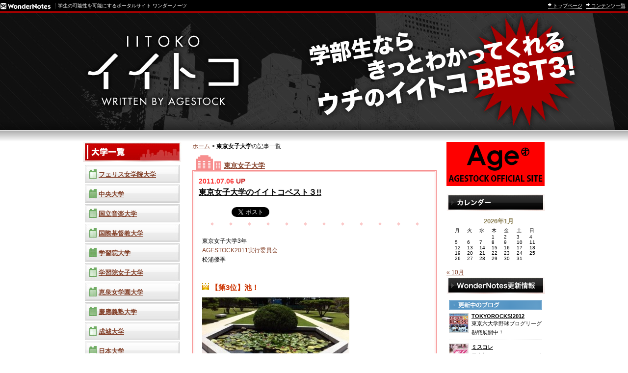

--- FILE ---
content_type: text/html; charset=UTF-8
request_url: http://iitoko.wondernotes.jp/archives/category/tonjo
body_size: 12541
content:
<!DOCTYPE html PUBLIC "-//W3C//DTD XHTML 1.0 Strict//EN" "http://www.w3.org/TR/xhtml1/DTD/xhtml1-strict.dtd">
<html xmlns="http://www.w3.org/1999/xhtml" xml:lang="ja" lang="ja">

<head>
	<meta http-equiv="Content-Language" content="ja" />
	<meta http-equiv="Content-Type" content="text/html; charset=utf-8" />
	<meta http-equiv="Content-Style-Type" content="text/css" />
	<meta http-equiv="Content-Script-Type" content="text/javascript" />
	<meta http-equiv="imagetoolbar" content="no" />
		
	<title>イイトコ</title>

	<meta name="robots" content="all" />
	<meta name="copyright" content="Copyright (c) 2010 AGE PROJECT Co.,Ltd. All Rights Reserved." />
	<meta name="author" content="株式会社エイジプロジェクト" lang="ja" xml:lang="ja" />
	<meta name="keywords" content="大学生,学生,ミスコン,ミスキャンパス,高校生,ワンダーノーツ,wondernotes" />
	<meta name="description" content="学生の可能性を可能にするポータルサイト WonderNotes" />
	<meta property="og:image" content="http://common.wondernotes.jp/img/common/latest_iitoko.jpg"/>

	<link rel="stylesheet" href="/css/style.css" type="text/css" />
	<link rel="home" href="/" title="Home" />
	<link rel="pingback" href="http://iitoko.wondernotes.jp/xmlrpc.php" />
	<meta name='robots' content='max-image-preview:large' />
	<style>img:is([sizes="auto" i], [sizes^="auto," i]) { contain-intrinsic-size: 3000px 1500px }</style>
	<link rel="alternate" type="application/rss+xml" title="イイトコ &raquo; フィード" href="http://iitoko.wondernotes.jp/feed" />
<link rel="alternate" type="application/rss+xml" title="イイトコ &raquo; コメントフィード" href="http://iitoko.wondernotes.jp/comments/feed" />
<link rel="alternate" type="application/rss+xml" title="イイトコ &raquo; 東京女子大学 カテゴリーのフィード" href="http://iitoko.wondernotes.jp/archives/category/tonjo/feed" />
<script type="text/javascript">
/* <![CDATA[ */
window._wpemojiSettings = {"baseUrl":"https:\/\/s.w.org\/images\/core\/emoji\/15.0.3\/72x72\/","ext":".png","svgUrl":"https:\/\/s.w.org\/images\/core\/emoji\/15.0.3\/svg\/","svgExt":".svg","source":{"concatemoji":"http:\/\/iitoko.wondernotes.jp\/wp-includes\/js\/wp-emoji-release.min.js?ver=6.7.1"}};
/*! This file is auto-generated */
!function(i,n){var o,s,e;function c(e){try{var t={supportTests:e,timestamp:(new Date).valueOf()};sessionStorage.setItem(o,JSON.stringify(t))}catch(e){}}function p(e,t,n){e.clearRect(0,0,e.canvas.width,e.canvas.height),e.fillText(t,0,0);var t=new Uint32Array(e.getImageData(0,0,e.canvas.width,e.canvas.height).data),r=(e.clearRect(0,0,e.canvas.width,e.canvas.height),e.fillText(n,0,0),new Uint32Array(e.getImageData(0,0,e.canvas.width,e.canvas.height).data));return t.every(function(e,t){return e===r[t]})}function u(e,t,n){switch(t){case"flag":return n(e,"\ud83c\udff3\ufe0f\u200d\u26a7\ufe0f","\ud83c\udff3\ufe0f\u200b\u26a7\ufe0f")?!1:!n(e,"\ud83c\uddfa\ud83c\uddf3","\ud83c\uddfa\u200b\ud83c\uddf3")&&!n(e,"\ud83c\udff4\udb40\udc67\udb40\udc62\udb40\udc65\udb40\udc6e\udb40\udc67\udb40\udc7f","\ud83c\udff4\u200b\udb40\udc67\u200b\udb40\udc62\u200b\udb40\udc65\u200b\udb40\udc6e\u200b\udb40\udc67\u200b\udb40\udc7f");case"emoji":return!n(e,"\ud83d\udc26\u200d\u2b1b","\ud83d\udc26\u200b\u2b1b")}return!1}function f(e,t,n){var r="undefined"!=typeof WorkerGlobalScope&&self instanceof WorkerGlobalScope?new OffscreenCanvas(300,150):i.createElement("canvas"),a=r.getContext("2d",{willReadFrequently:!0}),o=(a.textBaseline="top",a.font="600 32px Arial",{});return e.forEach(function(e){o[e]=t(a,e,n)}),o}function t(e){var t=i.createElement("script");t.src=e,t.defer=!0,i.head.appendChild(t)}"undefined"!=typeof Promise&&(o="wpEmojiSettingsSupports",s=["flag","emoji"],n.supports={everything:!0,everythingExceptFlag:!0},e=new Promise(function(e){i.addEventListener("DOMContentLoaded",e,{once:!0})}),new Promise(function(t){var n=function(){try{var e=JSON.parse(sessionStorage.getItem(o));if("object"==typeof e&&"number"==typeof e.timestamp&&(new Date).valueOf()<e.timestamp+604800&&"object"==typeof e.supportTests)return e.supportTests}catch(e){}return null}();if(!n){if("undefined"!=typeof Worker&&"undefined"!=typeof OffscreenCanvas&&"undefined"!=typeof URL&&URL.createObjectURL&&"undefined"!=typeof Blob)try{var e="postMessage("+f.toString()+"("+[JSON.stringify(s),u.toString(),p.toString()].join(",")+"));",r=new Blob([e],{type:"text/javascript"}),a=new Worker(URL.createObjectURL(r),{name:"wpTestEmojiSupports"});return void(a.onmessage=function(e){c(n=e.data),a.terminate(),t(n)})}catch(e){}c(n=f(s,u,p))}t(n)}).then(function(e){for(var t in e)n.supports[t]=e[t],n.supports.everything=n.supports.everything&&n.supports[t],"flag"!==t&&(n.supports.everythingExceptFlag=n.supports.everythingExceptFlag&&n.supports[t]);n.supports.everythingExceptFlag=n.supports.everythingExceptFlag&&!n.supports.flag,n.DOMReady=!1,n.readyCallback=function(){n.DOMReady=!0}}).then(function(){return e}).then(function(){var e;n.supports.everything||(n.readyCallback(),(e=n.source||{}).concatemoji?t(e.concatemoji):e.wpemoji&&e.twemoji&&(t(e.twemoji),t(e.wpemoji)))}))}((window,document),window._wpemojiSettings);
/* ]]> */
</script>
<style id='wp-emoji-styles-inline-css' type='text/css'>

	img.wp-smiley, img.emoji {
		display: inline !important;
		border: none !important;
		box-shadow: none !important;
		height: 1em !important;
		width: 1em !important;
		margin: 0 0.07em !important;
		vertical-align: -0.1em !important;
		background: none !important;
		padding: 0 !important;
	}
</style>
<link rel='stylesheet' id='wp-block-library-css' href='http://iitoko.wondernotes.jp/wp-includes/css/dist/block-library/style.min.css?ver=6.7.1' type='text/css' media='all' />
<style id='classic-theme-styles-inline-css' type='text/css'>
/*! This file is auto-generated */
.wp-block-button__link{color:#fff;background-color:#32373c;border-radius:9999px;box-shadow:none;text-decoration:none;padding:calc(.667em + 2px) calc(1.333em + 2px);font-size:1.125em}.wp-block-file__button{background:#32373c;color:#fff;text-decoration:none}
</style>
<style id='global-styles-inline-css' type='text/css'>
:root{--wp--preset--aspect-ratio--square: 1;--wp--preset--aspect-ratio--4-3: 4/3;--wp--preset--aspect-ratio--3-4: 3/4;--wp--preset--aspect-ratio--3-2: 3/2;--wp--preset--aspect-ratio--2-3: 2/3;--wp--preset--aspect-ratio--16-9: 16/9;--wp--preset--aspect-ratio--9-16: 9/16;--wp--preset--color--black: #000000;--wp--preset--color--cyan-bluish-gray: #abb8c3;--wp--preset--color--white: #ffffff;--wp--preset--color--pale-pink: #f78da7;--wp--preset--color--vivid-red: #cf2e2e;--wp--preset--color--luminous-vivid-orange: #ff6900;--wp--preset--color--luminous-vivid-amber: #fcb900;--wp--preset--color--light-green-cyan: #7bdcb5;--wp--preset--color--vivid-green-cyan: #00d084;--wp--preset--color--pale-cyan-blue: #8ed1fc;--wp--preset--color--vivid-cyan-blue: #0693e3;--wp--preset--color--vivid-purple: #9b51e0;--wp--preset--gradient--vivid-cyan-blue-to-vivid-purple: linear-gradient(135deg,rgba(6,147,227,1) 0%,rgb(155,81,224) 100%);--wp--preset--gradient--light-green-cyan-to-vivid-green-cyan: linear-gradient(135deg,rgb(122,220,180) 0%,rgb(0,208,130) 100%);--wp--preset--gradient--luminous-vivid-amber-to-luminous-vivid-orange: linear-gradient(135deg,rgba(252,185,0,1) 0%,rgba(255,105,0,1) 100%);--wp--preset--gradient--luminous-vivid-orange-to-vivid-red: linear-gradient(135deg,rgba(255,105,0,1) 0%,rgb(207,46,46) 100%);--wp--preset--gradient--very-light-gray-to-cyan-bluish-gray: linear-gradient(135deg,rgb(238,238,238) 0%,rgb(169,184,195) 100%);--wp--preset--gradient--cool-to-warm-spectrum: linear-gradient(135deg,rgb(74,234,220) 0%,rgb(151,120,209) 20%,rgb(207,42,186) 40%,rgb(238,44,130) 60%,rgb(251,105,98) 80%,rgb(254,248,76) 100%);--wp--preset--gradient--blush-light-purple: linear-gradient(135deg,rgb(255,206,236) 0%,rgb(152,150,240) 100%);--wp--preset--gradient--blush-bordeaux: linear-gradient(135deg,rgb(254,205,165) 0%,rgb(254,45,45) 50%,rgb(107,0,62) 100%);--wp--preset--gradient--luminous-dusk: linear-gradient(135deg,rgb(255,203,112) 0%,rgb(199,81,192) 50%,rgb(65,88,208) 100%);--wp--preset--gradient--pale-ocean: linear-gradient(135deg,rgb(255,245,203) 0%,rgb(182,227,212) 50%,rgb(51,167,181) 100%);--wp--preset--gradient--electric-grass: linear-gradient(135deg,rgb(202,248,128) 0%,rgb(113,206,126) 100%);--wp--preset--gradient--midnight: linear-gradient(135deg,rgb(2,3,129) 0%,rgb(40,116,252) 100%);--wp--preset--font-size--small: 13px;--wp--preset--font-size--medium: 20px;--wp--preset--font-size--large: 36px;--wp--preset--font-size--x-large: 42px;--wp--preset--spacing--20: 0.44rem;--wp--preset--spacing--30: 0.67rem;--wp--preset--spacing--40: 1rem;--wp--preset--spacing--50: 1.5rem;--wp--preset--spacing--60: 2.25rem;--wp--preset--spacing--70: 3.38rem;--wp--preset--spacing--80: 5.06rem;--wp--preset--shadow--natural: 6px 6px 9px rgba(0, 0, 0, 0.2);--wp--preset--shadow--deep: 12px 12px 50px rgba(0, 0, 0, 0.4);--wp--preset--shadow--sharp: 6px 6px 0px rgba(0, 0, 0, 0.2);--wp--preset--shadow--outlined: 6px 6px 0px -3px rgba(255, 255, 255, 1), 6px 6px rgba(0, 0, 0, 1);--wp--preset--shadow--crisp: 6px 6px 0px rgba(0, 0, 0, 1);}:where(.is-layout-flex){gap: 0.5em;}:where(.is-layout-grid){gap: 0.5em;}body .is-layout-flex{display: flex;}.is-layout-flex{flex-wrap: wrap;align-items: center;}.is-layout-flex > :is(*, div){margin: 0;}body .is-layout-grid{display: grid;}.is-layout-grid > :is(*, div){margin: 0;}:where(.wp-block-columns.is-layout-flex){gap: 2em;}:where(.wp-block-columns.is-layout-grid){gap: 2em;}:where(.wp-block-post-template.is-layout-flex){gap: 1.25em;}:where(.wp-block-post-template.is-layout-grid){gap: 1.25em;}.has-black-color{color: var(--wp--preset--color--black) !important;}.has-cyan-bluish-gray-color{color: var(--wp--preset--color--cyan-bluish-gray) !important;}.has-white-color{color: var(--wp--preset--color--white) !important;}.has-pale-pink-color{color: var(--wp--preset--color--pale-pink) !important;}.has-vivid-red-color{color: var(--wp--preset--color--vivid-red) !important;}.has-luminous-vivid-orange-color{color: var(--wp--preset--color--luminous-vivid-orange) !important;}.has-luminous-vivid-amber-color{color: var(--wp--preset--color--luminous-vivid-amber) !important;}.has-light-green-cyan-color{color: var(--wp--preset--color--light-green-cyan) !important;}.has-vivid-green-cyan-color{color: var(--wp--preset--color--vivid-green-cyan) !important;}.has-pale-cyan-blue-color{color: var(--wp--preset--color--pale-cyan-blue) !important;}.has-vivid-cyan-blue-color{color: var(--wp--preset--color--vivid-cyan-blue) !important;}.has-vivid-purple-color{color: var(--wp--preset--color--vivid-purple) !important;}.has-black-background-color{background-color: var(--wp--preset--color--black) !important;}.has-cyan-bluish-gray-background-color{background-color: var(--wp--preset--color--cyan-bluish-gray) !important;}.has-white-background-color{background-color: var(--wp--preset--color--white) !important;}.has-pale-pink-background-color{background-color: var(--wp--preset--color--pale-pink) !important;}.has-vivid-red-background-color{background-color: var(--wp--preset--color--vivid-red) !important;}.has-luminous-vivid-orange-background-color{background-color: var(--wp--preset--color--luminous-vivid-orange) !important;}.has-luminous-vivid-amber-background-color{background-color: var(--wp--preset--color--luminous-vivid-amber) !important;}.has-light-green-cyan-background-color{background-color: var(--wp--preset--color--light-green-cyan) !important;}.has-vivid-green-cyan-background-color{background-color: var(--wp--preset--color--vivid-green-cyan) !important;}.has-pale-cyan-blue-background-color{background-color: var(--wp--preset--color--pale-cyan-blue) !important;}.has-vivid-cyan-blue-background-color{background-color: var(--wp--preset--color--vivid-cyan-blue) !important;}.has-vivid-purple-background-color{background-color: var(--wp--preset--color--vivid-purple) !important;}.has-black-border-color{border-color: var(--wp--preset--color--black) !important;}.has-cyan-bluish-gray-border-color{border-color: var(--wp--preset--color--cyan-bluish-gray) !important;}.has-white-border-color{border-color: var(--wp--preset--color--white) !important;}.has-pale-pink-border-color{border-color: var(--wp--preset--color--pale-pink) !important;}.has-vivid-red-border-color{border-color: var(--wp--preset--color--vivid-red) !important;}.has-luminous-vivid-orange-border-color{border-color: var(--wp--preset--color--luminous-vivid-orange) !important;}.has-luminous-vivid-amber-border-color{border-color: var(--wp--preset--color--luminous-vivid-amber) !important;}.has-light-green-cyan-border-color{border-color: var(--wp--preset--color--light-green-cyan) !important;}.has-vivid-green-cyan-border-color{border-color: var(--wp--preset--color--vivid-green-cyan) !important;}.has-pale-cyan-blue-border-color{border-color: var(--wp--preset--color--pale-cyan-blue) !important;}.has-vivid-cyan-blue-border-color{border-color: var(--wp--preset--color--vivid-cyan-blue) !important;}.has-vivid-purple-border-color{border-color: var(--wp--preset--color--vivid-purple) !important;}.has-vivid-cyan-blue-to-vivid-purple-gradient-background{background: var(--wp--preset--gradient--vivid-cyan-blue-to-vivid-purple) !important;}.has-light-green-cyan-to-vivid-green-cyan-gradient-background{background: var(--wp--preset--gradient--light-green-cyan-to-vivid-green-cyan) !important;}.has-luminous-vivid-amber-to-luminous-vivid-orange-gradient-background{background: var(--wp--preset--gradient--luminous-vivid-amber-to-luminous-vivid-orange) !important;}.has-luminous-vivid-orange-to-vivid-red-gradient-background{background: var(--wp--preset--gradient--luminous-vivid-orange-to-vivid-red) !important;}.has-very-light-gray-to-cyan-bluish-gray-gradient-background{background: var(--wp--preset--gradient--very-light-gray-to-cyan-bluish-gray) !important;}.has-cool-to-warm-spectrum-gradient-background{background: var(--wp--preset--gradient--cool-to-warm-spectrum) !important;}.has-blush-light-purple-gradient-background{background: var(--wp--preset--gradient--blush-light-purple) !important;}.has-blush-bordeaux-gradient-background{background: var(--wp--preset--gradient--blush-bordeaux) !important;}.has-luminous-dusk-gradient-background{background: var(--wp--preset--gradient--luminous-dusk) !important;}.has-pale-ocean-gradient-background{background: var(--wp--preset--gradient--pale-ocean) !important;}.has-electric-grass-gradient-background{background: var(--wp--preset--gradient--electric-grass) !important;}.has-midnight-gradient-background{background: var(--wp--preset--gradient--midnight) !important;}.has-small-font-size{font-size: var(--wp--preset--font-size--small) !important;}.has-medium-font-size{font-size: var(--wp--preset--font-size--medium) !important;}.has-large-font-size{font-size: var(--wp--preset--font-size--large) !important;}.has-x-large-font-size{font-size: var(--wp--preset--font-size--x-large) !important;}
:where(.wp-block-post-template.is-layout-flex){gap: 1.25em;}:where(.wp-block-post-template.is-layout-grid){gap: 1.25em;}
:where(.wp-block-columns.is-layout-flex){gap: 2em;}:where(.wp-block-columns.is-layout-grid){gap: 2em;}
:root :where(.wp-block-pullquote){font-size: 1.5em;line-height: 1.6;}
</style>
<link rel="https://api.w.org/" href="http://iitoko.wondernotes.jp/wp-json/" /><link rel="alternate" title="JSON" type="application/json" href="http://iitoko.wondernotes.jp/wp-json/wp/v2/categories/5" /><link rel="EditURI" type="application/rsd+xml" title="RSD" href="http://iitoko.wondernotes.jp/xmlrpc.php?rsd" />
<meta name="generator" content="WordPress 6.7.1" />

	<link rel="shortcut icon" href="http://common.wondernotes.jp/img/favicon/black.ico" type="image/x-icon" />
	<script src="http://common.wondernotes.jp/js/jquery.js" type="text/javascript"></script>
	<script src="http://common.wondernotes.jp/js/easing.js" type="text/javascript"></script>
	<script src="http://common.wondernotes.jp/js/common.js" type="text/javascript"></script>

	<script src='http://iitoko.wondernotes.jp/js/jquery.socialbutton.js' type='text/javascript'></script>
</head>
	
<body id="c-iitoko">
<div id="wntop">
	<table>

		<tr><th><a href="http://wondernotes.jp/"><img src="/img/wn_hd_logo.gif" alt="WonderNotes" title="ワンダーノーツ" /></a>
		<span>学生の可能性を可能にするポータルサイト ワンダーノーツ</span></th>
		<td>
		<ul>
		<li><a href="http://wondernotes.jp/">トップページ</a></li>
		<li><a href="http://wondernotes.jp/#contents">コンテンツ一覧</a></li>
		</ul>

		</td></tr>
	</table>
</div>
<div id="mainCont">
<div id="header">
	<h1><a href="/">イイトコ ウチのイイトコBEST3!</a></h1>
</div>
<div id="container">

	<div id="contents" class="clearfix">
		<div id="wrapper">
			<div id="main">


					  					  						<p id="breadcrumbs"><a href="http://iitoko.wondernotes.jp">ホーム</a> > <strong>東京女子大学</strong>の記事一覧</p>
					  
									
<script>
$(function() {
	$('#post-374 .social .hatena').socialbutton('hatena', {
		url: 'http://iitoko.wondernotes.jp/archives/374'
	});
	$('#post-374 .social .twitter').socialbutton('twitter', {
		button: 'horizontal',
		url: 'http://iitoko.wondernotes.jp/archives/374'
	});
    	$('#post-374 .social .facebook').socialbutton('facebook_like', {
		button: 'button_count',
		url: 'http://iitoko.wondernotes.jp/archives/374'
	});
});
</script>
						<div id="post-374" class="entry">
							<div class="entryin">
							<div class="entryTitle">
							<p class="ent-category"><a href="http://iitoko.wondernotes.jp/archives/category/tonjo" rel="category tag">東京女子大学</a></p>
								<p>2011.07.06 <span>UP</span></p>
								<h2><a href="http://iitoko.wondernotes.jp/archives/374">東京女子大学のイイトコベスト３!!</a></h2>
							</div>
							<div class="social clearfix">
								<div class="hatena"></div>
								<div class="twitter"></div>
								<div class="facebook"></div>
							</div>
							<div class="entryBody">
								<p>東京女子大学3年</p>
<p><a href="http://www.agestock.jp/index3.php" target="_blank">AGESTOCK2011実行委員会</a></p>
<p>松浦優季</p>
<p>&nbsp;</p>
<p>&nbsp;</p>
<h3><img decoding="async" src="http://iitoko.wondernotes.jp/wp-includes/images/smilies/rank.gif" alt="rank.gif" /> 【第3位】池！</h3>
<h3><a rel="attachment wp-att-376" href="http://iitoko.wondernotes.jp/archives/374/attachment2"><img fetchpriority="high" decoding="async" src="http://iitoko.wondernotes.jp/wp-content/uploads/2011/07/attachment2-e1309847766414-300x225.jpg" title="attachment2" width="300" height="225" class="alignnone size-medium wp-image-376" srcset="http://iitoko.wondernotes.jp/wp-content/uploads/2011/07/attachment2-e1309847766414-300x225.jpg 300w, http://iitoko.wondernotes.jp/wp-content/uploads/2011/07/attachment2-e1309847766414-450x337.jpg 450w, http://iitoko.wondernotes.jp/wp-content/uploads/2011/07/attachment2-e1309847766414.jpeg 640w" sizes="(max-width: 300px) 100vw, 300px" /></a></h3>
<p>正門はいってまっすぐ進むと池があります。</p>
<p>写真のピンクの花は蓮の花で、六月には池がピンクに染まります。綺麗！</p>
<p>たまにカモが水浴びにきたりしてます。</p>
<p>どこから来てるかは謎です。笑</p>
<p>&nbsp;</p>
<h3><img decoding="async" src="http://iitoko.wondernotes.jp/wp-includes/images/smilies/rank.gif" alt="rank.gif" /> 【第2位】たぬきちくん！</h3>
<p><a rel="attachment wp-att-377" href="http://iitoko.wondernotes.jp/archives/374/attachment3"></a><a rel="attachment wp-att-377" href="http://iitoko.wondernotes.jp/archives/374/attachment3"><img decoding="async" src="http://iitoko.wondernotes.jp/wp-content/uploads/2011/07/attachment3-e1309847812568-224x300.jpg" title="attachment3" width="224" height="300" class="alignnone size-medium wp-image-377" srcset="http://iitoko.wondernotes.jp/wp-content/uploads/2011/07/attachment3-e1309847812568-224x300.jpg 224w, http://iitoko.wondernotes.jp/wp-content/uploads/2011/07/attachment3-e1309847812568-336x450.jpg 336w, http://iitoko.wondernotes.jp/wp-content/uploads/2011/07/attachment3-e1309847812568.jpeg 478w" sizes="(max-width: 224px) 100vw, 224px" /></a></p>
<p>（多分）東女に住んでるたぬきくんです！</p>
<p>東女のイイトコ探している時に偶然出会って激写！笑</p>
<p>このたぬきくん、実はメスだったようで、最近たまに二匹の子供を連れて歩いてます♪</p>
<p>友達情報ですが、よく六号館裏でお昼寝してるそうです。</p>
<p>&nbsp;</p>
<p>&nbsp;</p>
<h3><img decoding="async" src="http://iitoko.wondernotes.jp/wp-includes/images/smilies/rank.gif" alt="rank.gif" /> 【第1位】正門から見える本館！</h3>
<p><a rel="attachment wp-att-375" href="http://iitoko.wondernotes.jp/archives/374/attachment-3"><img decoding="async" src="http://iitoko.wondernotes.jp/wp-content/uploads/2011/07/attachment-e1309847834585-300x225.jpg" title="attachment" width="300" height="225" class="alignnone size-medium wp-image-375" srcset="http://iitoko.wondernotes.jp/wp-content/uploads/2011/07/attachment-e1309847834585-300x225.jpg 300w, http://iitoko.wondernotes.jp/wp-content/uploads/2011/07/attachment-e1309847834585-450x337.jpg 450w, http://iitoko.wondernotes.jp/wp-content/uploads/2011/07/attachment-e1309847834585.jpeg 640w" sizes="(max-width: 300px) 100vw, 300px" /></a></p>
<p>正門入ってすぐのこの空間はシンメトリーに作られていて、とても綺麗です。</p>
<p>あの帝国ホテルの建築家でもあるアントニー•レーモンドさんの設計らしく結構有名なんだとか！</p>
<p>夏は緑が綺麗だし、冬は本館がイルミネーションで飾られてとっても幻想的！</p>
<p>一度見にくるべし！</p>
<p>&nbsp;</p>
							</div>
							</div>
						</div>
					

									
<script>
$(function() {
	$('#post-207 .social .hatena').socialbutton('hatena', {
		url: 'http://iitoko.wondernotes.jp/archives/207'
	});
	$('#post-207 .social .twitter').socialbutton('twitter', {
		button: 'horizontal',
		url: 'http://iitoko.wondernotes.jp/archives/207'
	});
    	$('#post-207 .social .facebook').socialbutton('facebook_like', {
		button: 'button_count',
		url: 'http://iitoko.wondernotes.jp/archives/207'
	});
});
</script>
						<div id="post-207" class="entry">
							<div class="entryin">
							<div class="entryTitle">
							<p class="ent-category"><a href="http://iitoko.wondernotes.jp/archives/category/tonjo" rel="category tag">東京女子大学</a></p>
								<p>2011.06.18 <span>UP</span></p>
								<h2><a href="http://iitoko.wondernotes.jp/archives/207">東京女子大学のオススメスポットベスト３!!</a></h2>
							</div>
							<div class="social clearfix">
								<div class="hatena"></div>
								<div class="twitter"></div>
								<div class="facebook"></div>
							</div>
							<div class="entryBody">
								<p>&nbsp;</p>
<p>東京女子大学 現代教養学部3年</p>
<p><a href="http://www.agestock.jp/index3.php" target="_blank">AGESTOCK2011実行委員会</a></p>
<p>三井聡子</p>
<p>&nbsp;</p>
<p>新宿から電車で15分、人気の吉祥寺まで徒歩10分！な 東京女子大学は本当に緑がいっぱいです。</p>
<p>&nbsp;</p>
<h3><img decoding="async" src="http://iitoko.wondernotes.jp/wp-includes/images/smilies/rank.gif" alt="rank.gif" /> 【第3位】正門入ってすぐの芝生</h3>
<p><a rel="attachment wp-att-211" href="http://iitoko.wondernotes.jp/archives/207/default-3"><img loading="lazy" decoding="async" src="http://iitoko.wondernotes.jp/wp-content/uploads/2011/06/default1-300x224.jpg" title="default" width="300" height="224" class="alignnone size-medium wp-image-211" srcset="http://iitoko.wondernotes.jp/wp-content/uploads/2011/06/default1-300x224.jpg 300w, http://iitoko.wondernotes.jp/wp-content/uploads/2011/06/default1-450x337.jpg 450w, http://iitoko.wondernotes.jp/wp-content/uploads/2011/06/default1.jpg 1299w" sizes="auto, (max-width: 300px) 100vw, 300px" /></a></p>
<p>実は東女で一番季節感を感じるところかもしれません^^</p>
<p>特に雪が降ったときは芝生一面まっしろでなかなかキレイですよー！</p>
<p>今はお昼に新入生らしきフレッシュな人達でいっぱいになっています。</p>
<p>&nbsp;</p>
<p>&nbsp;</p>
<h3><img decoding="async" src="http://iitoko.wondernotes.jp/wp-includes/images/smilies/rank.gif" alt="rank.gif" /> 【第2位】謎の暖炉の部屋（23号館）</h3>
<p><a rel="attachment wp-att-212" href="http://iitoko.wondernotes.jp/archives/207/default%ef%bc%92-3"><img loading="lazy" decoding="async" src="http://iitoko.wondernotes.jp/wp-content/uploads/2011/06/489758528246aa89e5b799d31f8499461-e1308346011906-224x300.jpg" title="default２" width="224" height="300" class="alignnone size-medium wp-image-212" srcset="http://iitoko.wondernotes.jp/wp-content/uploads/2011/06/489758528246aa89e5b799d31f8499461-e1308346011906-224x300.jpg 224w, http://iitoko.wondernotes.jp/wp-content/uploads/2011/06/489758528246aa89e5b799d31f8499461-e1308346011906-337x450.jpg 337w, http://iitoko.wondernotes.jp/wp-content/uploads/2011/06/489758528246aa89e5b799d31f8499461-e1308346011906.jpg 974w" sizes="auto, (max-width: 224px) 100vw, 224px" /></a></p>
<p>真新しいトイレの横にこっそりある暗い部屋。</p>
<p>今は亡き旧体育館で昔使っていた暖炉をそのまま移して展示しているようです。</p>
<p>そこには色々な歴史と経緯があるようですが…詳しくは知りません；</p>
<p>ちなみにこの部屋は応接室として使われているみたいです。</p>
<p>&nbsp;</p>
<h3><img decoding="async" src="http://iitoko.wondernotes.jp/wp-includes/images/smilies/rank.gif" alt="rank.gif" /> 【第1位】チャペル</h3>
<p><a rel="attachment wp-att-213" href="http://iitoko.wondernotes.jp/archives/207/default%ef%bc%93-3"><img loading="lazy" decoding="async" src="http://iitoko.wondernotes.jp/wp-content/uploads/2011/06/268935c72a9856adab123ebfda778c0a1-e1308346091874-224x300.jpg" title="default３" width="224" height="300" class="alignnone size-medium wp-image-213" srcset="http://iitoko.wondernotes.jp/wp-content/uploads/2011/06/268935c72a9856adab123ebfda778c0a1-e1308346091874-224x300.jpg 224w, http://iitoko.wondernotes.jp/wp-content/uploads/2011/06/268935c72a9856adab123ebfda778c0a1-e1308346091874-337x450.jpg 337w, http://iitoko.wondernotes.jp/wp-content/uploads/2011/06/268935c72a9856adab123ebfda778c0a1-e1308346091874.jpg 974w" sizes="auto, (max-width: 224px) 100vw, 224px" /></a></p>
<p>東女はキリスト教の大学なので、チャペルがあります。</p>
<p>毎日礼拝のために1限―2限の休憩時間が若干長めに設定されているので、東女生はその間にみんなお昼を調達したり、レポートを印刷したりと有効活用してます。</p>
<p>そして中にはステンドグラスが！</p>
<p>圧倒されるような豪勢なものでは決してないですけど、逆にそこが東女らしくもあって私はなかなか好きだったりします（笑）</p>
<p>しかし実は今は震災の影響もあり、悲しいことに閉鎖されているらしいです…。</p>
<p>&nbsp;</p>
							</div>
							</div>
						</div>
					

									
<script>
$(function() {
	$('#post-53 .social .hatena').socialbutton('hatena', {
		url: 'http://iitoko.wondernotes.jp/archives/53'
	});
	$('#post-53 .social .twitter').socialbutton('twitter', {
		button: 'horizontal',
		url: 'http://iitoko.wondernotes.jp/archives/53'
	});
    	$('#post-53 .social .facebook').socialbutton('facebook_like', {
		button: 'button_count',
		url: 'http://iitoko.wondernotes.jp/archives/53'
	});
});
</script>
						<div id="post-53" class="entry">
							<div class="entryin">
							<div class="entryTitle">
							<p class="ent-category"><a href="http://iitoko.wondernotes.jp/archives/category/tonjo" rel="category tag">東京女子大学</a></p>
								<p>2011.06.07 <span>UP</span></p>
								<h2><a href="http://iitoko.wondernotes.jp/archives/53">東京女子大学のオススメスポットベスト３!!</a></h2>
							</div>
							<div class="social clearfix">
								<div class="hatena"></div>
								<div class="twitter"></div>
								<div class="facebook"></div>
							</div>
							<div class="entryBody">
								<p>&nbsp;</p>
<p>東京女子大学 現代教養学部３年</p>
<p><a href="http://www.agestock.jp/index3.php" target="_blank">AGESTOCK2011実行委員会 </a></p>
<p>那須理紗</p>
<p>&nbsp;</p>
<p>私の通う、東京女子大学のオススメスポットを紹介します。</p>
<p>&nbsp;</p>
<h3><img decoding="async" src="http://iitoko.wondernotes.jp/wp-includes/images/smilies/rank.gif" alt="rank.gif" /> 【第3位】体育館裏にあるロッククライミング用の壁</h3>
<p><a rel="attachment wp-att-55" href="http://iitoko.wondernotes.jp/archives/53/%e6%9d%b1%e4%ba%ac%e5%a5%b3%e5%ad%90%e5%a4%a7%e5%ad%a6%e4%b8%89%e5%b9%b4%ef%bc%93"><img loading="lazy" decoding="async" src="http://iitoko.wondernotes.jp/wp-content/uploads/2011/06/2eb67248d1cdbdfa0ab0b61d496145ee-300x200.jpg" title="東京女子大学三年３" width="300" height="200" class="alignnone size-medium wp-image-55" srcset="http://iitoko.wondernotes.jp/wp-content/uploads/2011/06/2eb67248d1cdbdfa0ab0b61d496145ee-300x200.jpg 300w, http://iitoko.wondernotes.jp/wp-content/uploads/2011/06/2eb67248d1cdbdfa0ab0b61d496145ee-450x301.jpg 450w, http://iitoko.wondernotes.jp/wp-content/uploads/2011/06/2eb67248d1cdbdfa0ab0b61d496145ee.jpg 2048w" sizes="auto, (max-width: 300px) 100vw, 300px" /></a></p>
<p>私は1年生の時、必修の体育でロッククライミングしました。</p>
<p>もちろん人生初ロッククライミング。そり立つ壁は容赦なかったです。</p>
<p>選択科目でロッククライミングに特化した授業もあり、私は絶対に履修することはないですが、非常に楽しそうですよね。</p>
<p>&nbsp;</p>
<p>&nbsp;</p>
<h3><img decoding="async" src="http://iitoko.wondernotes.jp/wp-includes/images/smilies/rank.gif" alt="rank.gif" /> 【第2位】情報処理室のAppleのパソコン</h3>
<p><a rel="attachment wp-att-56" href="http://iitoko.wondernotes.jp/archives/53/%e6%9d%b1%e4%ba%ac%e5%a5%b3%e5%ad%90%e5%a4%a7%e5%ad%a6%e4%b8%89%e5%b9%b4%ef%bc%92"><img loading="lazy" decoding="async" src="http://iitoko.wondernotes.jp/wp-content/uploads/2011/06/99e2b12ac3d844d2d75e9aa9261ad6c1-300x200.jpg" title="東京女子大学三年２" width="300" height="200" class="alignnone size-medium wp-image-56" srcset="http://iitoko.wondernotes.jp/wp-content/uploads/2011/06/99e2b12ac3d844d2d75e9aa9261ad6c1-300x200.jpg 300w, http://iitoko.wondernotes.jp/wp-content/uploads/2011/06/99e2b12ac3d844d2d75e9aa9261ad6c1-450x301.jpg 450w, http://iitoko.wondernotes.jp/wp-content/uploads/2011/06/99e2b12ac3d844d2d75e9aa9261ad6c1.jpg 2048w" sizes="auto, (max-width: 300px) 100vw, 300px" /></a></p>
<p>東京女子大学の情報処理室のパソコンは全てiMacなのです。テンションあがりますね。</p>
<p>このiMacの周りにiPhoneとiPadとMacBookを並べるとすごい光景になります。</p>
<p>余談ですが東京女子大学では基本的に印刷がタダ！</p>
<p>パワーポイントで鮮やかに作った資料も躊躇いもなくカラー印刷できます。</p>
<p>&nbsp;</p>
<p>&nbsp;</p>
<h3><img decoding="async" src="http://iitoko.wondernotes.jp/wp-includes/images/smilies/rank.gif" alt="rank.gif" /> 【第1位】図書館前のスペース</h3>
<p>&nbsp;</p>
<p><a rel="attachment wp-att-57" href="http://iitoko.wondernotes.jp/archives/53/%e6%9d%b1%e4%ba%ac%e5%a5%b3%e5%ad%90%e5%a4%a7%e5%ad%a6%e4%b8%89%e5%b9%b4"><img loading="lazy" decoding="async" src="http://iitoko.wondernotes.jp/wp-content/uploads/2011/06/f2a8b8b18e667cc41da4bb5774f7c5b1-300x200.jpg" title="東京女子大学三年" width="300" height="200" class="alignnone size-medium wp-image-57" srcset="http://iitoko.wondernotes.jp/wp-content/uploads/2011/06/f2a8b8b18e667cc41da4bb5774f7c5b1-300x200.jpg 300w, http://iitoko.wondernotes.jp/wp-content/uploads/2011/06/f2a8b8b18e667cc41da4bb5774f7c5b1-450x301.jpg 450w, http://iitoko.wondernotes.jp/wp-content/uploads/2011/06/f2a8b8b18e667cc41da4bb5774f7c5b1.jpg 2048w" sizes="auto, (max-width: 300px) 100vw, 300px" /></a></p>
<p>&nbsp;</p>
<p>お昼時になるとごはんを食べる東女生で溢れかえります。</p>
<p>長閑で蒼い芝生が眩しいです！</p>
<p>いつもカラスがお弁当を狙って襲ってくるのでどこかできゃーという黄色い声があがります。</p>
<p>ちなみに私は襲われたことはないです。</p>
<p>&nbsp;</p>
<p>&nbsp;</p>
<p>すてきなところなので、皆さんも東京女子大学へ足を運んでみて下さい！</p>
							</div>
							</div>
						</div>
					

											
				
			</div>
			<div id="sidebar">
				<h3><img src="/img/h3_category.jpg" /></h3>
				<div class="sd-category">
					<ul>
							<li class="cat-item cat-item-21"><a href="http://iitoko.wondernotes.jp/archives/category/%e3%83%95%e3%82%a7%e3%83%aa%e3%82%b9%e5%a5%b3%e5%ad%a6%e9%99%a2%e5%a4%a7%e5%ad%a6">フェリス女学院大学</a>
</li>
	<li class="cat-item cat-item-11"><a href="http://iitoko.wondernotes.jp/archives/category/%e4%b8%ad%e5%a4%ae%e5%a4%a7%e5%ad%a6">中央大学</a>
</li>
	<li class="cat-item cat-item-26"><a href="http://iitoko.wondernotes.jp/archives/category/%e5%9b%bd%e7%ab%8b%e9%9f%b3%e6%a5%bd%e5%a4%a7%e5%ad%a6">国立音楽大学</a>
</li>
	<li class="cat-item cat-item-13"><a href="http://iitoko.wondernotes.jp/archives/category/%e5%9b%bd%e9%9a%9b%e5%9f%ba%e7%9d%a3%e6%95%99%e5%a4%a7%e5%ad%a6">国際基督教大学</a>
</li>
	<li class="cat-item cat-item-16"><a href="http://iitoko.wondernotes.jp/archives/category/%e5%ad%a6%e7%bf%92%e9%99%a2%e5%a4%a7%e5%ad%a6">学習院大学</a>
</li>
	<li class="cat-item cat-item-19"><a href="http://iitoko.wondernotes.jp/archives/category/%e5%ad%a6%e7%bf%92%e9%99%a2%e5%a5%b3%e5%ad%90%e5%a4%a7%e5%ad%a6">学習院女子大学</a>
</li>
	<li class="cat-item cat-item-20"><a href="http://iitoko.wondernotes.jp/archives/category/%e6%81%b5%e6%b3%89%e5%a5%b3%e5%ad%a6%e5%9c%92%e5%a4%a7%e5%ad%a6">恵泉女学園大学</a>
</li>
	<li class="cat-item cat-item-3"><a href="http://iitoko.wondernotes.jp/archives/category/keio">慶應義塾大学</a>
</li>
	<li class="cat-item cat-item-15"><a href="http://iitoko.wondernotes.jp/archives/category/%e6%88%90%e5%9f%8e%e5%a4%a7%e5%ad%a6">成城大学</a>
</li>
	<li class="cat-item cat-item-7"><a href="http://iitoko.wondernotes.jp/archives/category/%e6%97%a5%e6%9c%ac%e5%a4%a7%e5%ad%a6">日本大学</a>
</li>
	<li class="cat-item cat-item-14"><a href="http://iitoko.wondernotes.jp/archives/category/%e6%97%a5%e6%9c%ac%e5%a5%b3%e5%ad%90%e5%a4%a7%e5%ad%a6">日本女子大学</a>
</li>
	<li class="cat-item cat-item-1"><a href="http://iitoko.wondernotes.jp/archives/category/waseda">早稲田大学</a>
</li>
	<li class="cat-item cat-item-6"><a href="http://iitoko.wondernotes.jp/archives/category/%e6%98%8e%e6%b2%bb%e5%a4%a7%e5%ad%a6">明治大学</a>
</li>
	<li class="cat-item cat-item-25"><a href="http://iitoko.wondernotes.jp/archives/category/%e6%9d%b1%e4%ba%ac%e5%a4%a7%e5%ad%a6">東京大学</a>
</li>
	<li class="cat-item cat-item-9"><a href="http://iitoko.wondernotes.jp/archives/category/%e6%9d%b1%e4%ba%ac%e5%a5%b3%e5%ad%90%e5%8c%bb%e7%a7%91%e5%a4%a7%e5%ad%a6">東京女子医科大学</a>
</li>
	<li class="cat-item cat-item-5 current-cat"><a aria-current="page" href="http://iitoko.wondernotes.jp/archives/category/tonjo">東京女子大学</a>
</li>
	<li class="cat-item cat-item-10"><a href="http://iitoko.wondernotes.jp/archives/category/%e6%9d%b1%e4%ba%ac%e5%ae%b6%e6%94%bf%e5%ad%a6%e9%99%a2%e5%a4%a7%e5%ad%a6">東京家政学院大学</a>
</li>
	<li class="cat-item cat-item-18"><a href="http://iitoko.wondernotes.jp/archives/category/%e6%9d%b1%e6%b4%8b%e5%a4%a7%e5%ad%a6">東洋大学</a>
</li>
	<li class="cat-item cat-item-4"><a href="http://iitoko.wondernotes.jp/archives/category/hosei">法政大学</a>
</li>
	<li class="cat-item cat-item-23"><a href="http://iitoko.wondernotes.jp/archives/category/%e7%8e%89%e5%b7%9d%e5%a4%a7%e5%ad%a6">玉川大学</a>
</li>
	<li class="cat-item cat-item-17"><a href="http://iitoko.wondernotes.jp/archives/category/%e7%ab%8b%e6%95%99%e5%a4%a7%e5%ad%a6">立教大学</a>
</li>
	<li class="cat-item cat-item-12"><a href="http://iitoko.wondernotes.jp/archives/category/%e8%81%96%e5%bf%83%e5%a5%b3%e5%ad%90%e5%a4%a7%e5%ad%a6">聖心女子大学</a>
</li>
	<li class="cat-item cat-item-24"><a href="http://iitoko.wondernotes.jp/archives/category/%e9%81%8b%e5%96%b6">運営</a>
</li>
	<li class="cat-item cat-item-22"><a href="http://iitoko.wondernotes.jp/archives/category/%e9%9b%bb%e6%b0%97%e9%80%9a%e4%bf%a1%e5%a4%a7%e5%ad%a6">電気通信大学</a>
</li>
	<li class="cat-item cat-item-8"><a href="http://iitoko.wondernotes.jp/archives/category/%e9%9d%92%e5%b1%b1%e5%ad%a6%e9%99%a2%e5%a4%a7%e5%ad%a6">青山学院大学</a>
</li>
					</ul>
				</div>
				<h3><img src="/img/h3_recent.jpg" /></h3>
				<div class="section">
					<ul>
							<li><a href='http://iitoko.wondernotes.jp/archives/635'>国立音楽大学 オススメスポットベスト３！</a></li>
	<li><a href='http://iitoko.wondernotes.jp/archives/623'>慶應義塾三田キャンパス付近のイイトコ!!</a></li>
	<li><a href='http://iitoko.wondernotes.jp/archives/613'>学習院女子大学のイイトコ!!</a></li>
	<li><a href='http://iitoko.wondernotes.jp/archives/607'>青山学院大学 相模原キャンパスの イイトコ！！</a></li>
	<li><a href='http://iitoko.wondernotes.jp/archives/600'>早稲田大学サークル員の夜食ベスト３！</a></li>
	<li><a href='http://iitoko.wondernotes.jp/archives/576'>中央大学 後楽園キャンパスの作戦会議できちゃうベンチランキングベスト３!!</a></li>
					</ul>
				</div>
				<h3><img src="/img/h3_backnumber.jpg" /></h3>
				<div class="section">
					<ul>
							<li><a href='http://iitoko.wondernotes.jp/archives/date/2011/10'>2011年10月</a></li>
	<li><a href='http://iitoko.wondernotes.jp/archives/date/2011/09'>2011年9月</a></li>
	<li><a href='http://iitoko.wondernotes.jp/archives/date/2011/07'>2011年7月</a></li>
	<li><a href='http://iitoko.wondernotes.jp/archives/date/2011/06'>2011年6月</a></li>
	<li><a href='http://iitoko.wondernotes.jp/archives/date/2011/05'>2011年5月</a></li>
					</ul>
				</div>

			</div>
		</div>
		<div id="infobar">
				<div class="banner">
					<p><a href="http://www.agestock.jp" target="_blank"><img src="/img/age_banner_red.jpg" /></a></p>
				</div>
				<h3><img src="/img/h3_calendar.jpg" /></h3>
				<div class="section">
					<table id="wp-calendar" class="wp-calendar-table">
	<caption>2026年1月</caption>
	<thead>
	<tr>
		<th scope="col" title="月曜日">月</th>
		<th scope="col" title="火曜日">火</th>
		<th scope="col" title="水曜日">水</th>
		<th scope="col" title="木曜日">木</th>
		<th scope="col" title="金曜日">金</th>
		<th scope="col" title="土曜日">土</th>
		<th scope="col" title="日曜日">日</th>
	</tr>
	</thead>
	<tbody>
	<tr>
		<td colspan="3" class="pad">&nbsp;</td><td>1</td><td>2</td><td>3</td><td>4</td>
	</tr>
	<tr>
		<td>5</td><td>6</td><td>7</td><td>8</td><td>9</td><td>10</td><td>11</td>
	</tr>
	<tr>
		<td>12</td><td>13</td><td>14</td><td>15</td><td>16</td><td>17</td><td>18</td>
	</tr>
	<tr>
		<td>19</td><td>20</td><td>21</td><td>22</td><td>23</td><td id="today">24</td><td>25</td>
	</tr>
	<tr>
		<td>26</td><td>27</td><td>28</td><td>29</td><td>30</td><td>31</td>
		<td class="pad" colspan="1">&nbsp;</td>
	</tr>
	</tbody>
	</table><nav aria-label="前と次の月" class="wp-calendar-nav">
		<span class="wp-calendar-nav-prev"><a href="http://iitoko.wondernotes.jp/archives/date/2011/10">&laquo; 10月</a></span>
		<span class="pad">&nbsp;</span>
		<span class="wp-calendar-nav-next">&nbsp;</span>
	</nav>				</div>


			<h3><img src="/img/h3_wn.jpg" /></h3>

			<div class="updateTitle"><img src="http://common.wondernotes.jp/img/common/rec_blog_mini.gif" /></div>
			<div class="updateList">
				<div class="updateData clearfix">
					<div class="thumb"><a href="http://tokyorocks2012.wondernotes.jp/"><img src="http://common.wondernotes.jp/img/common/latest_tokyorocks2012.jpg"  height="40" width="40"/></a></div>
					<div class="data">
						<h4><a href="http://tokyorocks2012.wondernotes.jp/">TOKYOROCKS!2012</a></h4>
						<p>東京六大学野球ブログリーグ熱戦展開中！</p>
					</div>
				</div>
				<div class="updateData clearfix">
					<div class="thumb"><a href="http://camcolle.wondernotes.jp/miss/"><img src="http://common.wondernotes.jp/img/common/latest_misscolle.jpg"  height="40" width="40"/></a></div>
					<div class="data">
						<h4><a href="http://camcolle.wondernotes.jp/miss/">ミスコレ</a></h4>
						<p>日本初のミスキャンパスのポータルサイト！</p>
					</div>
				</div>
				<div class="updateData clearfix">
					<div class="thumb"><a href="http://hirabayashi.wondernotes.jp/"><img src="http://common.wondernotes.jp/img/common/latest_hirabayashi.jpg"  height="40" width="40"/></a></div>
					<div class="data">
						<h4><a href="http://hirabayashi.wondernotes.jp/">雑学界の権威・平林純の考える科学</a></h4>
						<p>科学雑学界の権威・平林純によるタメになるウンチク満載の目からウロコblog！</p>
					</div>
				</div>
				<div class="updateData clearfix">
					<div class="thumb"><a href="http://colors.wondernotes.jp/"><img src="http://common.wondernotes.jp/img/common/latest_colors.jpg"  height="40" width="40"/></a></div>
					<div class="data">
						<h4><a href="http://colors.wondernotes.jp/">WonderNotesCOLORS</a></h4>
						<p>十人十色！学生たちの個性が交差するブログ集</p>
					</div>
				</div>
				<div class="updateData clearfix">
					<div class="thumb"><a href="http://manabimeshi.wondernotes.jp/"><img src="http://common.wondernotes.jp/img/common/latest_manabimeshi.jpg"  height="40" width="40"/></a></div>
					<div class="data">
						<h4><a href="http://manabimeshi.wondernotes.jp/">マナビメシ</a></h4>
						<p>放送作家・横山雄一郎のコスパ重視の気ままな食べ歩きブログ。ちょいとご参考に。</p>
					</div>
				</div>
				<div class="updateData clearfix">
					<div class="thumb"><a href="http://movieblog.wondernotes.jp/"><img src="http://common.wondernotes.jp/img/common/latest_movieblog.jpg"  height="40" width="40"/></a></div>
					<div class="data">
						<h4><a href="http://movieblog.wondernotes.jp/">1年間に映画365本観る放送作家のブログ</a></h4>
						<p>1年で365本に到達するのか!?ジャンルレスで今観る映画が分かる無差別ブログ！</p>
					</div>
				</div>
			</div>

			<div class="updateTitle"><img src="http://common.wondernotes.jp/img/common/rec_contents_mini.gif" /></div>

			<div class="updateList">
				<div class="updateData clearfix">
					<div class="thumb"><a href="http://frecam2012.wondernotes.jp/"><img src="http://common.wondernotes.jp/img/common/latest_frecam2012.jpg"  height="40" width="40"/></a></div>
					<div class="data">
						<p class="date">2012年03月16日</p>
						<h4><a href="http://frecam2012.wondernotes.jp/">フレキャン2012</a></h4>
						<p>今年も開催のフレッシュキャンパスコンテストでは出場者を募集中！</a></p>
					</div>
				</div>
				<div class="updateData clearfix">
					<div class="thumb"><a href="http://choice.wondernotes.jp/"><img src="http://common.wondernotes.jp/img/common/latest_choice.jpg" /></a></div>
					<div class="data">
						<p class="date">2012年03月15日</p>
						<h4><a href="http://choice.wondernotes.jp/">女子大生の選択</a></h4>
						<p>「<a href="http://choice.wondernotes.jp/comic/05.php">Choice5:プレゼント</a>」</p>
					</div>
				</div>
				<div class="updateData clearfix">
					<div class="thumb"><a href="http://girlsblog.wondernotes.jp/"><img src="http://common.wondernotes.jp/img/common/latest_girlsblog.jpg" /></a></div>
					<div class="data">
						<p class="date">2012年03月05日</p>
						<h4><a href="http://girlsblog.wondernotes.jp/">ガールズBLOGバトル</a></h4>
						<p>候補者6人によるランキングバトルがスタート！</p>
					</div>
				</div>
				<div class="updateData clearfix">
					<div class="thumb"><a href="http://choice.wondernotes.jp/"><img src="http://common.wondernotes.jp/img/common/latest_choice.jpg" /></a></div>
					<div class="data">
						<p class="date">2012年02月20日</p>
						<h4><a href="http://choice.wondernotes.jp/">女子大生の選択</a></h4>
						<p>「<a href="http://choice.wondernotes.jp/comic/04.php">Choice4:もう一本</a>」</p>
					</div>
				</div>
				<div class="updateData clearfix">
					<div class="thumb"><a href="http://tokyorocks2012.wondernotes.jp/"><img src="http://common.wondernotes.jp/img/common/latest_tokyorocks2012.jpg" /></a></div>
					<div class="data">
						<p class="date">2012年02月02日</p>
						<h4><a href="http://tokyorocks2012.wondernotes.jp/">TOKYOROCKS!2012</a></h4>
						<p>2012年度版東京六大学野球ブログリーグをオープンしました</p>
					</div>
				</div>
			</div>

		</div>
	</div>

	<div id="pageTop" class="scroll"><a href="#wntop">ページのトップへ</a></div>
</div>
</div>
</div></div>
	<div id="footerCont">
		<div id="footer" class="clearfix">
			<div id="produced">
				<p id="wnlogo"><a href="http://wondernotes.jp/">WonderNotes</a></p>
				<p>produced by</p>
				<h5><a href="http://tiesbrick.co.jp/" target="_blank">株式会社TiesBrick</a></h5>
				<address><a href="http://tiesbrick.co.jp/" target="_blank">株式会社タイズブリック</a></address>
				<p id="copy">Copyright c 2013 TiesBrick Inc. All Rights Reserved.</p>
			</div>
			<div id="ftList">
				<h4>コンテンツ一覧</h4>
				<div class="clearfix">
				<div class="clearfix">
					<ul>
						<li><span>東京六大学野球公式ブログリーグ</span>
						<a href="http://tokyorocks2015.wondernotes.jp/">TOKYOROCKS!2015</a></li>
						<li><span>パーソナリティ徳永有美</span>
						<a href="http://bestseller.tiesbrick.co.jp/" target="_blank">ラジオ『ベストセラーを読んでみた。』</a></li>
						<li><span>学生才能発掘バラエティ</span>
						<a href="http://heroes.wondernotes.jp/">学生HEROES!</a></li>
						<li><span>学生×テレビ朝日アナウンサー</span>
						<a href="http://wni.wondernotes.jp/">～WonderNotes Inspire～ 刺激人</a></li>
						<li><span>早稲田祭でファッションショー開催！</span>
						<a href="http://wasepro2012.wondernotes.jp/">早稲田コレクション2012</a></li>
						<li><span>学生たちの個性が交差するブログ集</span>
						<a href="http://colors.wondernotes.jp/">WonderNotesCOLORS</a></li>
						<li><span>使える英会話フレーズ満載</span>
						<a href="http://e-girl.wondernotes.jp/">見せて通じる英会話ガール</a></li>
						<li><span>毎月10人の学生に届く招待状。</span>
						<a href="http://wng.wondernotes.jp/">WonderNotes Gathering</a></li>
						<li><span>就カツ女子大生の連載漫画</span>
						<a href="http://nontan.wondernotes.jp/">のんたん日記</a></li>
						<li><span>明日誰かに話したくなる科学</span>
						<a href="http://h-lab.wondernotes.jp/">平林ラボ</a></li>
					</ul>
					<ul>
						<li><span>日常の疑問を楽しく紐解く科学ブログ！</span>
						<a href="http://hirabayashi.wondernotes.jp/">平林純の考える科学</a></li>
						<li><span>学生芸人ユニット</span>
						<a href="http://warazemi.wondernotes.jp/">わらいのゼミナール</a></li>
						<li><span>企業人がホンネで語る仕事のエトセトラ</span>
						<a href="http://pro.wondernotes.jp/">プロカツ</a></li>
						<li><span>"食べることも学ぶこと"をモットーに！</span>
						<a href="http://manabimeshi.wondernotes.jp/">マナビメシ</a></li>
						<li><span>学生の夢のアイデア発信！</span>
						<a href="http://sakkabu.wondernotes.jp/">WonderNotes放送作家部</a></li>
						<li><span>復讐を誓った女子大生たち！</span>
						<a href="http://revenge.wondernotes.jp/">女子大生の復讐</a></li>
						<li><span>TOEIC満点獲得20回超えのスペシャリスト</span>
						<a href="http://kikuchi.wondernotes.jp/">英語で読むニッポン</a></li>
						<li><span>足して14の法則 書籍「13の性格」</span>
						<a href="http://tiesbrick.co.jp/13dou/" target="_blank">伊勢のおばちゃん みわざきみわの十三導</a></li>
						<li><span>フォーマルにまつわる様々なコンテンツ</span>
						<a href="http://formal.ties-a.com/" target="_blank">フォーマル屋</a></li>
					</ul>
					<ul>
						<li><span>第92回 日本学生選手権水泳競技大会</span>
						<a href="http://incolle-swim.jp/">インカレ水泳 2014</a></li>
						<li><span>坂田真希帆×野中ちひろ</span>
						<a href="http://frecam2011.wondernotes.jp/1on1/">1on1</a></li>
						<li><span>ウチのイイトコBEST3！</span>
						<a href="http://iitoko.wondernotes.jp/">イイトコ</a></li>
						<li><span>アナウンサーを目指す学生を応援！</span>
						<a href="http://anatalk.wondernotes.jp/">アナトーークインタビュー</a></li>
						<li><span>映画を観まくった放送作家の備忘録</span>
						<a href="http://movieblog.wondernotes.jp/">1年間に映画365本観る放送作家のブログ</a></li>
						<li><span>元気があって輝く個性を発掘！</span>
						<a href="http://frecam2012.wondernotes.jp/">フレッシュキャンパスコンテスト2012</a></li>
						<li><span>大学生のあるある満載!!</span>
						<a href="http://aruaru.wondernotes.jp/">学生あるある大図鑑</a></li>
						<li><span>故郷を盛り上げよう！</span>
						<a href="http://jal.wondernotes.jp/">日本地域活性プロジェクト</a></li>
						<li><span>女子大生が本棚をセルフ撮影で紹介！</span>
						<a href="http://bookshelf.wondernotes.jp/">本読む女子大生「本棚見せて！」</a></li>
						<li><span>心が折れそうになった日に</span>
						<a href="http://letter.wondernotes.jp/">少しだけ強くなる手紙</a></li>
						<li><span>日本発のスポーツ・カンファレンス</span>
						<a href="http://ale14.com/" target="_blank">ALE14</a></li>
					</ul>
				</div>
				</div>
			</div>
		</div>
	</div>
</div>
<script type="text/javascript">
var gaJsHost = (("https:" == document.location.protocol) ? "https://ssl." : "http://www.");
document.write(unescape("%3Cscript src='" + gaJsHost + "google-analytics.com/ga.js' type='text/javascript'%3E%3C/script%3E"));
</script>
<script type="text/javascript">
try {
var pageTracker = _gat._getTracker("UA-15513757-2");
pageTracker._setDomainName(".wondernotes.jp");
pageTracker._initData();
pageTracker._trackPageview();
} catch(err) {}</script>
</body>
</html>


--- FILE ---
content_type: text/css
request_url: http://iitoko.wondernotes.jp/css/style.css
body_size: 2460
content:
@charset "utf-8";
/* CSS Document */


/* ================================================
Reset
------------------------------------------------ */

html{
	height:100%;
}

html>/**/body{
	overflow:-moz-scrollbars-vertical;
}

html:first-child body{
	min-height:100%;
	padding-bottom:1px;
}

body,div,dl,dt,dd,ul,ol,li,h1,h2,h3,h4,h5,h6,pre,form,fieldset,input,textarea,p,blockquote,th,td { 
	margin:0;
	padding:0;
}
table {
	border-collapse:collapse;
	border-spacing:0;
}
fieldset,img { 
	border:0;
}
address,caption,cite,code,dfn,em,strong,th,var {
	font-style:normal;
	font-weight:normal;
}
ol,ul {
	list-style:none;
}
caption,th {
	text-align:left;
}
h1,h2,h3,h4,h5,h6 {
	font-size:100%;
	font-weight:normal;
}
q:before,q:after {
	content:'';
}
abbr,acronym { border:0;
}

img{ vertical-align:top; }

/* ================================================
Clearfix
------------------------------------------------ */

.clearfix:after,
#wrapper:after{
  content:".";
  display:block;
  height:0;
  clear:both;
  visibility:hidden;
}

.clearfix,
#wrapper{
  zoom:1;
}

/* Hides from IE-mac \*/
* html .clearfix,
* html #wrapper{
  height:1%;
  overflow:visible;
}
/* End hide from IE-mac */


/* ================================================
Common
------------------------------------------------ */
html{ height:100%; }
body{
	font-size:12px;
	font-family:'���C���I',Meiryo,'�q���M�m�p�S Pro W3','Hiragino Kaku Gothic Pro','�l�r �o�S�V�b�N',sans-serif;

}

hr{ display:none; }

a{ outline:none; }

p{ line-height:1.66em; }
span.must{ font-weight:bold; color:#FF3333;}
strong{ font-weight:bold; }

/*================================================
 * Start
 * =============================================*/


#wntop{
	height:26px;
	font-family:"�l�r �o�S�V�b�N", "MS P Gothic", Osaka, "���C���I", Meiryo,sans-serif;
	font-size:10px;
}
#wntop a{ color:#FFFFFF; text-decoration:none; }
#wntop a:hover{ color:#CCCCCC; }
#wntop table{
	width:100%;
	line-height:24px;
	color:#FFFFFF;
}
#wntop table th{
	vertical-align:middle;
	text-align:left;
}
#wntop table th img{
	vertical-align:middle;
}
#wntop table th span{
	padding-left:10px;
	background:url("http://common.wondernotes.jp/img/common/dots_wh_1_1_h.gif") no-repeat 4px 0;
}
#wntop table td{
	vertical-align:middle;
	text-align:right;
}
#wntop table td ul li{
	display:inline;
	padding-right:5px;
}
#wntop table td ul li a{
	padding-left:10px;
	padding-bottom:1px;
	background:url("http://common.wondernotes.jp/img/common/wn_hd_bullet.gif") no-repeat 0 100%;
}



body#c-iitoko #mainCont{
	background:url("/img/main_bg.jpg") repeat-x 0 0;
}
body#c-iitoko #mainCont #header{
	background:url("/img/title.jpg") no-repeat 50% 0;
	margin-bottom:24px;
}
body#c-iitoko #mainCont #header h1{
	width:940px;
	height:239px;
	margin:0 auto;
	text-indent:-4000px;
}
body#c-iitoko #mainCont #header h1 a{
	display:block;
	height:100%;
}
body#c-iitoko #mainCont #container{
	width:940px;
	margin:0 auto;
}


body#c-iitoko h2{
	margin-bottom:10px;
}
body#c-iitoko #contents{
	padding-bottom:20px;
}
body#c-iitoko #contents #wrapper{
	width:720px;
	float:left;
}
body#c-iitoko #contents #main{
	width:498px;
	float:right;
}
body#c-iitoko #contents #sidebar{
	width:200px;
	float:left;
}
body#c-iitoko #contents #infobar{
	width:200px;
	float:right;
}
body#c-iitoko #contents #infobar .banner{
	margin-bottom:16px;
}
body#c-iitoko #main p#breadcrumbs{
	margin-bottom:8px;
}
body#c-iitoko #main .entry{
	background:url("/img/entry_mid.gif") repeat-y 0 0;
}
body#c-iitoko #main .entry .entryin{
	background:url("/img/entry_btm.gif") no-repeat 0 100%;
}

body#c-iitoko #main .entryTitle{
	min-height:86px;
	height:auto !important;
	height:86px;
	background:url("/img/entry_head.gif") no-repeat 0 0;
	padding-left:13px;
}
body#c-iitoko #main .entryTitle p{
	padding-top:12px;
	font-weight:bold;
	color:#FF3737;
	font-size:14px;
	line-height:1em;
	margin-bottom:6px;
}
body#c-iitoko #main .entryTitle p span{
	color:#CC2222;
}
body#c-iitoko #main .entryTitle p.ent-category{
	padding-left:51px;
	padding-top:14px;
}
body#c-iitoko #main .entryTitle h2{
	font-weight:bold;
	font-size:16px;
	color:#000000;
	padding-right:15px;
	line-height:1.25em;
}
body#c-iitoko #main .entryTitle h2 a{
	color:#000000;
}
body#c-iitoko #main .social{
	text-align:right;
	padding:10px 0 10px 20px;
	background:url("/img/entry_line.gif") no-repeat 50% 100%;
	margin-bottom:12px;
}
body#c-iitoko #main .social div{
	display:inline;
	float:left;
	margin-right:10px;
}
/*
body#c-iitoko #main .social .addthis_default_style .addthis_counter,
body#c-iitoko #main .social .addthis_default_style .addthis_separator,
body#c-iitoko #main .social .addthis_default_style .at300b, .addthis_default_style .at300m, 
body#c-iitoko #main .social .addthis_default_style .at300bs {
    float: right;
}
	*/

body#c-iitoko #main .entryBody{
	padding:10px 20px 30px 20px;
	margin-bottom:20px;
}
body#c-iitoko #main .entryBody h3{
	font-size:15px;
	margin-bottom:10px;
	color:#CC3300;
	font-weight:bold;
}
body#c-iitoko #main .entryBody p{
}

body#c-iitoko #main .photopost{
	text-align:center;
	padding:10px;
}

body#c-iitoko #main #wp_page_numbers{
	text-align:center;
	color:#666666;
}
body#c-iitoko #main #wp_page_numbers ul li{
	display:inline;
	padding-right:4px;
}
body#c-iitoko #main #wp_page_numbers ul li a{
	padding:2px 5px;
	border:1px solid #CC3119;
	background-color:#FFFFFF;
	color:#CC3118;
}
body#c-iitoko #main #wp_page_numbers ul li.active_page a{
	text-decoration:none;
	font-weight:bold;
	background-color:#CC3118;
	color:#FFFFFF;
}

body#c-iitoko #contents #sidebar h3{
}

body#c-iitoko #contents #sidebar .sd-category{
	padding-top:6px;
}
body#c-iitoko #contents #sidebar .sd-category ul{
	margin-left:3px;
	margin-bottom:16px;
}
body#c-iitoko #contents #sidebar .sd-category ul li{
	height:37px;
	background:url("/img/college.jpg") no-repeat 0 0;
	margin-bottom:3px;
}
body#c-iitoko #contents #sidebar .sd-category ul li a{
	display:block;
	padding-left:28px;
	line-height:39px;
	font-size:13px;
	font-weight:bold;
}

body#c-iitoko #contents #infobar h3{
	margin-bottom:12px;
}

body#c-iitoko #contents #sidebar .section{
	padding:6px 6px;
	margin-bottom:15px;
}
body#c-iitoko #contents #sidebar .section ul li{
	padding:2px 3px 7px;
	margin-bottom:5px;
	background:url("/img/dots_cc_11.gif") repeat-x 0 100%;
}
body#c-iitoko #contents #sidebar .section ul li a{
	background:url("/img/bullet.gif") no-repeat 0 5px;
	padding-left:12px;
}

body#c-iitoko #contents table#wp-calendar{
	width:178px;
	margin-left:17px;
	font-size:10px;
	margin-bottom:15px;
}
body#c-iitoko #contents table#wp-calendar caption{
	text-align:center;
	font-weight:bold;
	font-size:13px;
	color:#8C8055;
	padding-bottom:3px;
}

 

body#c-iitoko #contents #infobar .updateTitle{
	text-align:center;
}
body#c-iitoko #contents #infobar .updateList{
	padding:6px 5px;
	font-size:11px;
}
body#c-iitoko #contents #infobar .updateList .updateData{
	padding-bottom:7px;
	margin-bottom:7px;
	background:url("/img/dots_cc_11.gif") repeat-x 0 100%; 
}
body#c-iitoko #contents #infobar .updateList .updateData .thumb{
	width:40px;
	float:left;
}
body#c-iitoko #contents #infobar .updateList .updateData .data{
	width:144px;
	float:right;
	font-size:11px;
}
body#c-iitoko #contents #infobar .updateList .updateData .data p.date{
	width:100px;
	background-color:#EB8F1F;
	font-size:10px;
	height:14px;
	line-height:14px;
	text-align:center;
	font-weight:bold;
	margin-bottom:2px;
	color:#FFFFFF;
}
body#c-iitoko #contents #infobar .updateList .updateData .data h4{
	font-weight:bold; 
}
body#c-iitoko #contents #infobar .updateList .updateData .data h4 a{
	color:#000000;
}
body#c-iitoko #contents #infobar .updateList .updateData .data p a{
	color:#333333;

}


#pageTop{
	text-align:center;
	padding:6px;
	border:2px solid #DDDDDD;
	margin-bottom:10px;
}

#footerCont{
	min-height:410px;
	height:auto !important;
	height:410px;
}
#footerCont #footer{
	width:960px;
	margin:0 auto;
}
#footerCont #footer a{
	color:#FFFFFF;
}
#footerCont #footer #produced{
	width:190px;
	float:left;
	text-align:center;
	color:#FFFFFF;
}
#footerCont #footer #produced p{
	margin-bottom:3px;
	font-size:10px;
}
#footerCont #footer #produced p#wnlogo{
	height:50px;
	text-indent:-5000px; 
}
#footerCont #footer #produced p#wnlogo a{
	display:block;
	height:100%;
}
#footerCont #footer #produced h5{
	text-indent:-5000px;
	height:100px;
	margin-bottom:7px;
}
#footerCont #footer #produced h5 a{
	height:100%;
	display:block;
}

#footerCont #footer #produced address{
	font-weight:bold;
	font-size:11px;
	margin-bottom:8px;
}
#footerCont #footer #produced p#copy{
	height:26px;
	text-indent:-5000px;
}
#footerCont #footer #ftList{
	width:750px;
	float:right;
}
#footerCont #footer #ftList h4{
	text-indent:-5000px;
	height:36px;
	margin-bottom:10px;

}
#footerCont #footer #ftList ul{
	width:232px;
	float:left;
	display:inline;
	margin-left:10px;
}
#footerCont #footer #ftList ul li{
	padding-bottom:5px;
	margin-bottom:5px;
}
#footerCont #footer #ftList ul li span{
	display:block;
	font-size:11px;
	color:#FFFFFF;
}
#footerCont #footer #ftList ul li a{
	font-size:11px;
	font-weight:bold;
	padding:2px 2px 2px 13px;
}

	
/*------------------------------------------
 * wnhead
 * ---------------------------------------*/
a:link{ color:#823E26; }
a:visited{ color:#BB5837; }
a:hover { color:#6F3E31; }
body #footerCont { 
	background-color:#000000;
	padding-top:20px;
}
body #wntop{ background:url("http://iitoko.wondernotes.jp/img/wn_hd_bg.gif") repeat-x 0 0; }
body #footerCont #footer #produced p#wnlogo{ background:url("http://iitoko.wondernotes.jp/img/footer_logo.gif") no-repeat 0 0; }
body #footerCont #footer #produced h5{ background:url("http://iitoko.wondernotes.jp/img/footer_ap.gif") no-repeat 0 0; }
body #footerCont #footer #produced p#copy{ background:url("http://iitoko.wondernotes.jp/img/footer_copy.gif") no-repeat 0 0; }
body #footerCont #footer #ftList h4{ background:url("http://iitoko.wondernotes.jp/img/footer_list.gif") no-repeat 0 0; }
body #footerCont #footer #ftList ul li{ background:url("http://iitoko.wondernotes.jp/img/footer_dots.gif") repeat-x 0 100%; }
body #footerCont #footer #ftList ul li a{ background:url("http://iitoko.wondernotes.jp/img/footer_bullet.gif") no-repeat 0 50%; }

/*------------------------------------------



--- FILE ---
content_type: text/javascript
request_url: http://common.wondernotes.jp/js/common.js
body_size: 245
content:
// WN JS

$(function(){
     $(".scroll a").click(function(){
     $('html,body').animate({ scrollTop: $($(this).attr("href")).offset().top }, 'slow','easeOutCubic');
     return false;
     })
});

$(function() {
   $('body#c-top .addcontents').hide();
   $('body#c-top .opentrg a').click(function(){
       $(this).parent().next().slideToggle("normal");
       return false;
   });
});

